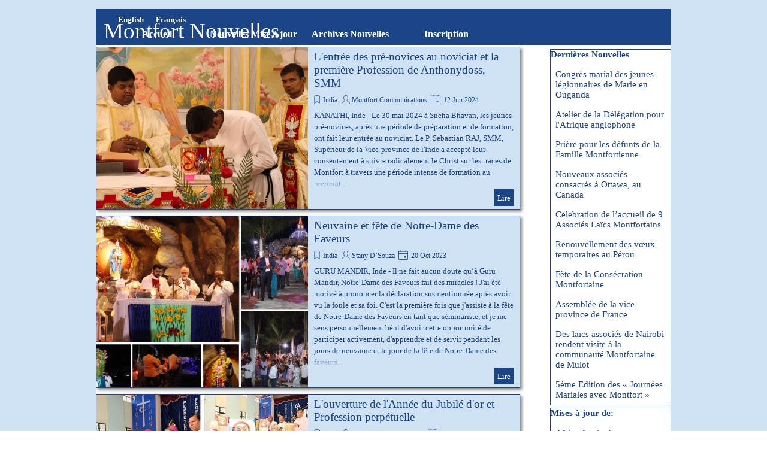

--- FILE ---
content_type: text/html; charset=UTF-8
request_url: http://www.montfortian.info/fr/blog/?category=India
body_size: 12607
content:
<!DOCTYPE html><!-- HTML5 -->
<html prefix="og: http://ogp.me/ns#" lang="fr-FR" dir="ltr">
	<head>
		<title>India - Montfort Nouvelles - Montfort Nouvelles</title>
		<meta charset="utf-8" />
		<!--[if IE]><meta http-equiv="ImageToolbar" content="False" /><![endif]-->
		<meta name="generator" content="Incomedia WebSite X5 Pro 2025.3.4 - www.websitex5.com" />
		<meta name="description" content="India" />
		<meta name="keywords" content="" />
		<meta property="og:locale" content="fr" />
		<meta name="viewport" content="width=device-width, initial-scale=1" />
		
		<link rel="stylesheet" href="../style/reset.css?2025-3-4-0" media="screen,print" />
		<link rel="stylesheet" href="../style/print.css?2025-3-4-0" media="print" />
		<link rel="stylesheet" href="../style/style.css?2025-3-4-0" media="screen,print" />
		<link rel="stylesheet" href="../style/template.css?2025-3-4-0" media="screen" />
		
		<link rel="stylesheet" href="../pluginAppObj/imFooter_pluginAppObj_02/custom.css" media="screen, print" />
		<link rel="stylesheet" href="../blog/style.css?2025-3-4-0-639019597625270875" media="screen,print" />
		<script src="../res/jquery.js?2025-3-4-0"></script>
		<script src="../res/x5engine.js?2025-3-4-0" data-files-version="2025-3-4-0"></script>
		<script src="../res/x5engine.elements.js?2025-3-4-0"></script>
		<script src="../res/swiper-bundle.min.js?2025-3-4-0"></script>
		<link rel="stylesheet" href="../res/swiper-bundle.min.css?2025-3-4-0" />
		<script src="../res/handlebars-min.js?2025-3-4-0"></script>
		<script src="../res/card-blog.js?2025-3-4-0"></script>
		<script src="../blog/x5blog.js?2025-3-4-0"></script>
		
		<script src="../pluginAppObj/imFooter_pluginAppObj_02/main.js"></script>
		<script>
			window.onload = function(){ checkBrowserCompatibility('Le Navigateur que vous utilisez ne prend pas en charge les fonctions requises pour afficher ce site.','Le Navigateur que vous utilisez est susceptible de ne pas prendre en charge les fonctions requises pour afficher ce site.','[1]Mettez à jour votre navigateur[/1] ou bien [2]continuez[/2].','http://outdatedbrowser.com/'); };
			x5engine.settings.currentPath = '../';
			x5engine.utils.currentPagePath = 'blog/index.php';
			x5engine.boot.push(function () { x5engine.utils.imCodeProtection(''); });
			x5engine.boot.push(function () { x5engine.imPageToTop.initializeButton({}); });
		</script>
		<link rel="icon" href="../favicon.png?2025-3-4-0-639019597609748786" type="image/png" />
		<link rel="alternate" type="application/rss+xml" title="Montfort Nouvelles" href="../blog/x5feed.php" />
		<link rel="alternate" type="application/rss+xml" title="SMM Nouvelles" href="../x5feed.php" />
<link rel="canonical" href="https://www.montfortian.info/fr/blog/?category=India"/>
<link rel="next" href="https://www.montfortian.info/fr/blog/?category=India&start=8&length=8"/>
		<script type="application/ld+json">
{
    "@context": "https:\/\/schema.org",
    "@type": "ItemList",
    "numberOfItems": 8,
    "itemListElement": [
        {
            "@type": "ListItem",
            "position": 1,
            "url": "https:\/\/www.montfortian.info\/fr\/blog\/?l-entree-des-pre-novices-au-noviciat-et-la-premiere-profession-de-anthonydoss,-smm"
        },
        {
            "@type": "ListItem",
            "position": 2,
            "url": "https:\/\/www.montfortian.info\/fr\/blog\/?neuvaine-et-fete-de-notre-dame-des-faveurs"
        },
        {
            "@type": "ListItem",
            "position": 3,
            "url": "https:\/\/www.montfortian.info\/fr\/blog\/?l-ouverture-de-l-annee-du-jubile-d-or-et-profession-perpetuelle"
        },
        {
            "@type": "ListItem",
            "position": 4,
            "url": "https:\/\/www.montfortian.info\/fr\/blog\/?message-pour-l-annee-du-jubile-d-or-de-l-inde"
        },
        {
            "@type": "ListItem",
            "position": 5,
            "url": "https:\/\/www.montfortian.info\/fr\/blog\/?fete-de-notre-dame-des-graces-a-guru-mandir"
        },
        {
            "@type": "ListItem",
            "position": 6,
            "url": "https:\/\/www.montfortian.info\/fr\/blog\/?benediction-de-la-maison-des-confreres-seniors-de-la-vice-province-indienne"
        },
        {
            "@type": "ListItem",
            "position": 7,
            "url": "https:\/\/www.montfortian.info\/fr\/blog\/?ouverture-de-l-annee-continentale-et-celebration-du-jubile-d-argent-a-maria-bhavan"
        },
        {
            "@type": "ListItem",
            "position": 8,
            "url": "https:\/\/www.montfortian.info\/fr\/blog\/?messe-de-remerciement-a--la-croix-en-bordure-de-route-"
        }
    ]
}
		</script>
	</head>
	<body>
		<div id="imPageExtContainer">
			<div id="imPageIntContainer">
				<a class="screen-reader-only-even-focused" href="#imGoToCont" title="Aller au menu de navigation">Aller au contenu</a>
				<div id="imHeaderBg"></div>
				<div id="imPage">
					<header id="imHeader">
						<h1 class="imHidden">India</h1>
						<div id="imHeaderObjects"><div id="imHeader_imMenuObject_13_wrapper" class="template-object-wrapper"><!-- UNSEARCHABLE --><a id="imHeader_imMenuObject_13_skip_menu" href="#imHeader_imMenuObject_13_after_menu" class="screen-reader-only-even-focused">Sauter le menu</a><div id="imHeader_imMenuObject_13"><nav id="imHeader_imMenuObject_13_container"><button type="button" class="clear-button-style hamburger-button hamburger-component" aria-label="Afficher le menu"><span class="hamburger-bar"></span><span class="hamburger-bar"></span><span class="hamburger-bar"></span></button><div class="hamburger-menu-background-container hamburger-component">
	<div class="hamburger-menu-background menu-mobile menu-mobile-animated hidden">
		<button type="button" class="clear-button-style hamburger-menu-close-button" aria-label="Fermer"><span aria-hidden="true">&times;</span></button>
	</div>
</div>
<ul class="menu-mobile-animated hidden">
	<li class="imMnMnFirst imLevel" data-link-hash="460115081"><div class="label-wrapper"><div class="label-inner-wrapper"><a href="https://www.montfortian.info/french/" class="label">Accueil</a></div></div></li><li class="imMnMnMiddle imLevel" data-link-hash="-1498501278"><div class="label-wrapper"><div class="label-inner-wrapper"><a href="https://www.montfortian.info/fr/blog/" class="label">Nouvelles Mise à jour</a></div></div></li><li class="imMnMnMiddle imLevel" data-link-hash="2054636340"><div class="label-wrapper"><div class="label-inner-wrapper"><a href="https://www.montfortian.info/newsarchive/" class="label">Archives Nouvelles</a></div></div></li><li class="imMnMnLast imPage" data-link-paths=",/fr/inscription.html">
<div class="label-wrapper">
<div class="label-inner-wrapper">
		<a class="label" href="../inscription.html">
Inscription		</a>
</div>
</div>
	</li></ul></nav></div><a id="imHeader_imMenuObject_13_after_menu" class="screen-reader-only-even-focused"></a><!-- UNSEARCHABLE END --><script>
var imHeader_imMenuObject_13_settings = {
	'menuId': 'imHeader_imMenuObject_13',
	'responsiveMenuEffect': 'slide',
	'responsiveMenuLevelOpenEvent': 'mouseover',
	'animationDuration': 1000,
}
x5engine.boot.push(function(){x5engine.initMenu(imHeader_imMenuObject_13_settings)});
$(function () {
    $('#imHeader_imMenuObject_13_container ul li').not('.imMnMnSeparator').each(function () {
        $(this).on('mouseenter', function (evt) {
            if (!evt.originalEvent) {
                evt.stopImmediatePropagation();
                evt.preventDefault();
                return;
            }
        });
    });
});
$(function () {$('#imHeader_imMenuObject_13_container ul li').not('.imMnMnSeparator').each(function () {    var $this = $(this), timeout = 0;    $this.on('mouseenter', function () {        clearTimeout(timeout);        setTimeout(function () { $this.children('ul, .multiple-column').stop(false, false).show(); }, 250);    }).on('mouseleave', function () {        timeout = setTimeout(function () { $this.children('ul, .multiple-column').stop(false, false).hide(); }, 250);    });});});

</script>
</div><div id="imHeader_imObjectTitle_14_wrapper" class="template-object-wrapper"><div id="imHeader_imObjectTitle_14"><span id ="imHeader_imObjectTitle_14_text" >Montfort Nouvelles</span></div></div><div id="imHeader_imMenuObject_15_wrapper" class="template-object-wrapper"><!-- UNSEARCHABLE --><a id="imHeader_imMenuObject_15_skip_menu" href="#imHeader_imMenuObject_15_after_menu" class="screen-reader-only-even-focused">Sauter le menu</a><div id="imHeader_imMenuObject_15"><nav id="imHeader_imMenuObject_15_container"><button type="button" class="clear-button-style hamburger-button hamburger-component" aria-label="Afficher le menu"><span class="hamburger-bar"></span><span class="hamburger-bar"></span><span class="hamburger-bar"></span></button><div class="hamburger-menu-background-container hamburger-component">
	<div class="hamburger-menu-background menu-mobile menu-mobile-animated hidden">
		<button type="button" class="clear-button-style hamburger-menu-close-button" aria-label="Fermer"><span aria-hidden="true">&times;</span></button>
	</div>
</div>
<ul class="menu-mobile-animated hidden">
	<li class="imMnMnFirst imLevel" data-link-hash="619311863"><div class="label-wrapper"><div class="label-inner-wrapper"><a href="https://www.montfortian.info/en/blog/" class="label">English</a></div></div></li><li class="imMnMnLast imLevel" data-link-hash="-1498448798"><div class="label-wrapper"><div class="label-inner-wrapper"><a href="https://www.montfortian.info/fr/blog/" class="label">Français</a></div></div></li></ul></nav></div><a id="imHeader_imMenuObject_15_after_menu" class="screen-reader-only-even-focused"></a><!-- UNSEARCHABLE END --><script>
var imHeader_imMenuObject_15_settings = {
	'menuId': 'imHeader_imMenuObject_15',
	'responsiveMenuEffect': 'rotate',
	'responsiveMenuLevelOpenEvent': 'mouseover',
	'animationDuration': 1000,
}
x5engine.boot.push(function(){x5engine.initMenu(imHeader_imMenuObject_15_settings)});
$(function () {
    $('#imHeader_imMenuObject_15_container ul li').not('.imMnMnSeparator').each(function () {
        $(this).on('mouseenter', function (evt) {
            if (!evt.originalEvent) {
                evt.stopImmediatePropagation();
                evt.preventDefault();
                return;
            }
        });
    });
});
$(function () {$('#imHeader_imMenuObject_15_container ul li').not('.imMnMnSeparator').each(function () {    var $this = $(this), timeout = 0;    $this.on('mouseenter', function () {        clearTimeout(timeout);        setTimeout(function () { $this.children('ul, .multiple-column').stop(false, false).show(); }, 250);    }).on('mouseleave', function () {        timeout = setTimeout(function () { $this.children('ul, .multiple-column').stop(false, false).hide(); }, 250);    });});});

</script>
</div><div id="imHeader_imObjectTitle_17_wrapper" class="template-object-wrapper"><div id="imHeader_imObjectTitle_17"><span id ="imHeader_imObjectTitle_17_text" >Montfort Nouvelles</span></div></div><div id="imHeader_imObjectTitle_18_wrapper" class="template-object-wrapper"><div id="imHeader_imObjectTitle_18"><span id ="imHeader_imObjectTitle_18_text" >Montfort Nouvelles</span></div></div><div id="imHeader_imObjectTitle_19_wrapper" class="template-object-wrapper"><div id="imHeader_imObjectTitle_19"><span id ="imHeader_imObjectTitle_19_text" >Montfort Nouvelles</span></div></div></div>
					</header>
					<div id="imStickyBarContainer">
						<div id="imStickyBarGraphics"></div>
						<div id="imStickyBar">
							<div id="imStickyBarObjects"><div id="imStickyBar_imMenuObject_01_wrapper" class="template-object-wrapper"><!-- UNSEARCHABLE --><a id="imStickyBar_imMenuObject_01_skip_menu" href="#imStickyBar_imMenuObject_01_after_menu" class="screen-reader-only-even-focused">Sauter le menu</a><div id="imStickyBar_imMenuObject_01"><nav id="imStickyBar_imMenuObject_01_container"><button type="button" class="clear-button-style hamburger-button hamburger-component" aria-label="Afficher le menu"><span class="hamburger-bar"></span><span class="hamburger-bar"></span><span class="hamburger-bar"></span></button><div class="hamburger-menu-background-container hamburger-component">
	<div class="hamburger-menu-background menu-mobile menu-mobile-animated hidden">
		<button type="button" class="clear-button-style hamburger-menu-close-button" aria-label="Fermer"><span aria-hidden="true">&times;</span></button>
	</div>
</div>
<ul class="menu-mobile-animated hidden">
	<li class="imMnMnFirst imLevel" data-link-hash="460115081"><div class="label-wrapper"><div class="label-inner-wrapper"><a href="https://www.montfortian.info/french/" class="label">Accueil</a></div></div></li><li class="imMnMnMiddle imLevel" data-link-hash="-1498501278"><div class="label-wrapper"><div class="label-inner-wrapper"><a href="https://www.montfortian.info/fr/blog/" class="label">Nouvelles Mise à jour</a></div></div></li><li class="imMnMnMiddle imLevel" data-link-hash="2054636340"><div class="label-wrapper"><div class="label-inner-wrapper"><a href="https://www.montfortian.info/newsarchive/" class="label">Archives Nouvelles</a></div></div></li><li class="imMnMnLast imPage" data-link-paths=",/fr/inscription.html">
<div class="label-wrapper">
<div class="label-inner-wrapper">
		<a class="label" href="../inscription.html">
Inscription		</a>
</div>
</div>
	</li></ul></nav></div><a id="imStickyBar_imMenuObject_01_after_menu" class="screen-reader-only-even-focused"></a><!-- UNSEARCHABLE END --><script>
var imStickyBar_imMenuObject_01_settings = {
	'menuId': 'imStickyBar_imMenuObject_01',
	'responsiveMenuEffect': 'slide',
	'responsiveMenuLevelOpenEvent': 'mouseover',
	'animationDuration': 1000,
}
x5engine.boot.push(function(){x5engine.initMenu(imStickyBar_imMenuObject_01_settings)});
$(function () {
    $('#imStickyBar_imMenuObject_01_container ul li').not('.imMnMnSeparator').each(function () {
        $(this).on('mouseenter', function (evt) {
            if (!evt.originalEvent) {
                evt.stopImmediatePropagation();
                evt.preventDefault();
                return;
            }
        });
    });
});
$(function () {$('#imStickyBar_imMenuObject_01_container ul li').not('.imMnMnSeparator').each(function () {    var $this = $(this), timeout = 0;    $this.on('mouseenter', function () {        clearTimeout(timeout);        setTimeout(function () { $this.children('ul, .multiple-column').stop(false, false).show(); }, 250);    }).on('mouseleave', function () {        timeout = setTimeout(function () { $this.children('ul, .multiple-column').stop(false, false).hide(); }, 250);    });});});

</script>
</div><div id="imStickyBar_imMenuObject_02_wrapper" class="template-object-wrapper"><!-- UNSEARCHABLE --><a id="imStickyBar_imMenuObject_02_skip_menu" href="#imStickyBar_imMenuObject_02_after_menu" class="screen-reader-only-even-focused">Sauter le menu</a><div id="imStickyBar_imMenuObject_02"><nav id="imStickyBar_imMenuObject_02_container"><button type="button" class="clear-button-style hamburger-button hamburger-component" aria-label="Afficher le menu"><span class="hamburger-bar"></span><span class="hamburger-bar"></span><span class="hamburger-bar"></span></button><div class="hamburger-menu-background-container hamburger-component">
	<div class="hamburger-menu-background menu-mobile menu-mobile-animated hidden">
		<button type="button" class="clear-button-style hamburger-menu-close-button" aria-label="Fermer"><span aria-hidden="true">&times;</span></button>
	</div>
</div>
<ul class="menu-mobile-animated hidden">
	<li class="imMnMnFirst imLevel" data-link-hash="619311863"><div class="label-wrapper"><div class="label-inner-wrapper"><a href="https://www.montfortian.info/en/blog/" class="label">English</a></div></div></li><li class="imMnMnLast imLevel" data-link-hash="-1498448798"><div class="label-wrapper"><div class="label-inner-wrapper"><a href="https://www.montfortian.info/fr/blog/" class="label">Français</a></div></div></li></ul></nav></div><a id="imStickyBar_imMenuObject_02_after_menu" class="screen-reader-only-even-focused"></a><!-- UNSEARCHABLE END --><script>
var imStickyBar_imMenuObject_02_settings = {
	'menuId': 'imStickyBar_imMenuObject_02',
	'responsiveMenuEffect': 'slide',
	'responsiveMenuLevelOpenEvent': 'mouseover',
	'animationDuration': 1000,
}
x5engine.boot.push(function(){x5engine.initMenu(imStickyBar_imMenuObject_02_settings)});
$(function () {
    $('#imStickyBar_imMenuObject_02_container ul li').not('.imMnMnSeparator').each(function () {
        $(this).on('mouseenter', function (evt) {
            if (!evt.originalEvent) {
                evt.stopImmediatePropagation();
                evt.preventDefault();
                return;
            }
        });
    });
});
$(function () {$('#imStickyBar_imMenuObject_02_container ul li').not('.imMnMnSeparator').each(function () {    var $this = $(this), timeout = 0;    $this.on('mouseenter', function () {        clearTimeout(timeout);        setTimeout(function () { $this.children('ul, .multiple-column').stop(false, false).show(); }, 250);    }).on('mouseleave', function () {        timeout = setTimeout(function () { $this.children('ul, .multiple-column').stop(false, false).hide(); }, 250);    });});});

</script>
</div><div id="imStickyBar_imObjectTitle_03_wrapper" class="template-object-wrapper"><div id="imStickyBar_imObjectTitle_03"><span id ="imStickyBar_imObjectTitle_03_text" >Montfort Nouvelles</span></div></div><div id="imStickyBar_imObjectTitle_04_wrapper" class="template-object-wrapper"><div id="imStickyBar_imObjectTitle_04"><span id ="imStickyBar_imObjectTitle_04_text" >Montfort Nouvelles</span></div></div><div id="imStickyBar_imObjectTitle_05_wrapper" class="template-object-wrapper"><div id="imStickyBar_imObjectTitle_05"><span id ="imStickyBar_imObjectTitle_05_text" >Montfort Nouvelles</span></div></div></div>
						</div>
					</div>
					<div id="imSideBar">
						<div id="imSideBarObjects"></div>
					</div>
					<div id="imContentGraphics"></div>
					<main id="imContent">
						<a id="imGoToCont"></a>
						<div id="imBlogPage" class="imBlogHome"><div id="imBlogContent"><div class="blog-cardlayout-wrapper"><style>
        #imBlogContent .blog-cardlayout-wrapper .im-cc-blogpost-cardlayout {
            row-gap:10px;
            column-gap:10px;
        }





    #imBlogContent .blog-cardlayout-wrapper .im-cc-BlogPostCard { 

        margin: 0px;

        box-shadow: 
            3px 
            3px 
            5px 
            0px 
            rgb(128,128,128); 

        position: relative;
        box-sizing: border-box;

        background-color: rgba(207,226,243,1); 

        border-style: solid;

        border-top-width: 1px;
        border-inline-end-width: 1px;
        border-bottom-width: 1px;
        border-inline-start-width: 1px;

        border-top-color: rgba(28,69,135,255); 
        border-inline-end-color: rgba(28,69,135,255); 
        border-bottom-color: rgba(28,69,135,255); 
        border-inline-start-color: rgba(28,69,135,255); 

        border-start-start-radius: 0px;
        border-start-end-radius: 0px;
        border-end-start-radius: 0px;
        border-end-end-radius: 0px;

        text-align: start; 
        line-height: 1.5; 
        overflow: hidden; 

    }







        #imBlogContent .blog-cardlayout-wrapper .im-cc-BlogPostCard {
            grid-template-columns: 50% auto;
            grid-template-rows: auto minmax(10%, 1fr);
        }


        @media ((min-width: 480px) and (max-width: 719.9px)) {
        #imBlogContent .blog-cardlayout-wrapper .im-cc-BlogPostCard {
            grid-template-columns: 100%;
            grid-template-rows: auto auto minmax(10%, 1fr);
        }
                }


    
    
        #imBlogContent .blog-cardlayout-wrapper .im-cc-blogpost-cardlayout .im-cc-BlogPostCard [slot=cover] {
            overflow: hidden;
        }


        #imBlogContent .blog-cardlayout-wrapper 
            .im-cc-blogpost-cardlayout 
                .im-cc-BlogPostCard 
                    [slot=cover] 
        {
            margin-top: 0px;
            margin-bottom: 0px;
            margin-inline-start: 0px;
            margin-inline-end: 0px;
        }




    #imBlogContent .blog-cardlayout-wrapper .im-cc-BlogPostCard [slot=title] {
        padding: 5px 10px 0px 10px; 
    }



    #imBlogContent .blog-cardlayout-wrapper .im-cc-BlogPostCard [slot=contents] {
        padding: 2px 10px 5px 10px; 
    }







    
    #imBlogContent .blog-cardlayout-wrapper .im-cc-BlogPostCard .im-cc-BlogPostWrapperCardCover {
        width: 100%;
        height: 100%;
    }

    #imBlogContent .blog-cardlayout-wrapper .im-cc-BlogPostCard .im-cc-BlogPostCardCover { 
        box-sizing: border-box;

        max-width: 100%;
        width: 100%;

        margin:auto;        
        padding-top: 0px;
        padding-bottom: 0px;
        padding-inline-start: 0px;
        padding-inline-end: 0px;

        cursor: pointer;

        display:block;

        object-fit: cover; 

            
        

        vertical-align: text-top;
    }

        @media ((min-width: 480px) and (max-width: 719.9px)) {
        #imBlogContent .blog-cardlayout-wrapper .im-cc-BlogPostCard .im-cc-BlogPostCardCover { 
            min-height: 50%;
        }
        }

        #imBlogContent .blog-cardlayout-wrapper .im-cc-BlogPostCard .im-cc-BlogPostCardCover { 
            min-height: 50%;
        }


        #imBlogContent .blog-cardlayout-wrapper
            .im-cc-blogpost-cardlayout 
                .im-cc-BlogPostCard 
                    .im-cc-BlogPostCardCover
        {
            padding: 0px !important;
            
        }


        #imBlogContent .blog-cardlayout-wrapper 
            .im-cc-blogpost-cardlayout 
                .im-cc-BlogPostCard 
                    .im-cc-BlogPostCardCover 
        {    
            height: 100%;
        }





    #imBlogContent .blog-cardlayout-wrapper .im-cc-BlogPostCard .im-cc-BlogPostCardCover.contain {
        object-fit: scale-down;
        height: 100%;
    }
    
        @media ((min-width: 480px) and (max-width: 719.9px)) {
            #imBlogContent .blog-cardlayout-wrapper .im-cc-blogpost-cardlayout .im-cc-BlogPostCard .im-cc-BlogPostCardCover {
                object-fit: scale-down;
                max-height: 30vh;
                width: auto;
            }
        }






    #imBlogContent .blog-cardlayout-wrapper .im-cc-BlogPostCard .im-cc-wrapper-title {
        height: 100%;
        max-height:100%;
        display:grid;
        grid-template-rows: auto auto;
        align-items: center;
    }

        #imBlogContent .blog-cardlayout-wrapper 
            .im-cc-BlogPostCard 
                .im-cc-wrapper-title 
        {
            width: 100%;
        }



    #imBlogContent .blog-cardlayout-wrapper .im-cc-BlogPostCard .im-cc-BlogPostCardTitle {
        margin:0px;
        padding:0px;
    }

    #imBlogContent .blog-cardlayout-wrapper .im-cc-BlogPostCard .im-cc-BlogPostCardTitle h1 { 
        grid-row:1/2;
        grid-column:1/2;
        font-family: 'Times New Roman';
        font-size: 14pt;
        font-style: normal;
        font-weight: normal;
        color: rgb(28,69,135); 
        text-align: start;
        line-height: normal;
        margin:0px;
        padding:0px;
    }
    
    #imBlogContent .blog-cardlayout-wrapper .im-cc-BlogPostCard .im-cc-BlogPostCardTitle h1 a { 
        font-family: 'Times New Roman';
        font-size: 14pt;
        font-style: normal;
        font-weight: normal;
        color: rgb(28,69,135); 
        text-align: start;
        text-decoration: none; 
        margin:0px;
        padding:0px;
    }

    #imBlogContent .blog-cardlayout-wrapper .im-cc-BlogPostCard .im-cc-BlogPostDetails {
        grid-row:2/3;
        grid-column:1/2;
        padding-top:1px;
        text-align: start;
            
    }

    #imBlogContent .blog-cardlayout-wrapper .im-cc-BlogPostCard .im-cc-BlogPostCardCategory,
    #imBlogContent .blog-cardlayout-wrapper .im-cc-BlogPostCard .im-cc-BlogPostCardAuthor,
    #imBlogContent .blog-cardlayout-wrapper .im-cc-BlogPostCard .im-cc-BlogPostCardDate,
    #imBlogContent .blog-cardlayout-wrapper .im-cc-BlogPostCard .im-cc-BlogPostCardReadTime {
        margin: 0px;
        padding: 0px;
        position: relative;
        text-wrap: nowrap;
        white-space: nowrap;
        display: inline-block;
    }
    #imBlogContent .blog-cardlayout-wrapper .im-cc-BlogPostCard .im-cc-BlogPostCardCategory { 
        margin-inline-start: -5px;
    }
    #imBlogContent .blog-cardlayout-wrapper .im-cc-BlogPostCard .im-cc-BlogPostCardCategory > a,
    #imBlogContent .blog-cardlayout-wrapper .im-cc-BlogPostCard .im-cc-BlogPostCardAuthor > a {
        font-family: 'Times New Roman';
        font-size: 9pt; 
        font-style: normal;
        font-weight: normal;
        color: rgb(28,69,135); 
        text-decoration: none; 
        text-wrap: nowrap;
        white-space: nowrap;
    }
    #imBlogContent .blog-cardlayout-wrapper .im-cc-BlogPostCard .im-cc-BlogPostCardCategory > svg,
    #imBlogContent .blog-cardlayout-wrapper .im-cc-BlogPostCard .im-cc-BlogPostCardAuthor > svg,
    #imBlogContent .blog-cardlayout-wrapper .im-cc-BlogPostCard .im-cc-BlogPostCardDate > svg,
    #imBlogContent .blog-cardlayout-wrapper .im-cc-BlogPostCard .im-cc-BlogPostCardReadTime > svg {
        position: relative;
        top: 5px;
        width: 20px; 
        height: 20px; 
        stroke: rgb(28,69,135); 
    }
    #imBlogContent .blog-cardlayout-wrapper .im-cc-BlogPostCard .im-cc-BlogPostCardDate,
    #imBlogContent .blog-cardlayout-wrapper .im-cc-BlogPostCard .im-cc-BlogPostCardReadTime { 
        font-family: 'Times New Roman';
        font-size: 9pt; 
        font-style: normal;
        font-weight: normal;
        color: rgb(28,69,135); 
    }
    #imBlogContent .blog-cardlayout-wrapper .im-cc-BlogPostCard .im-cc-BlogPostCardAuthor svg { 
            }
    #imBlogContent .blog-cardlayout-wrapper .im-cc-BlogPostCard .im-cc-BlogPostCardDate svg { 
            }
    #imBlogContent .blog-cardlayout-wrapper .im-cc-BlogPostCard .im-cc-BlogPostCardReadTime svg { 
                inset-inline-start: 2px;
    }





        @media not (((min-width: 480px) and (max-width: 719.9px))) {
        #imBlogContent .blog-cardlayout-wrapper .im-cc-BlogPostCard .im-cc-wrapper-contents {
            height: 100%;
            position: relative;
        }
        }

    #imBlogContent .blog-cardlayout-wrapper .im-cc-BlogPostCard .im-cc-wrapper-contents {
        max-height:100%;
        text-align: start;       
        display:grid;
        grid-template-rows: 1fr auto;
        font-family: 'Times New Roman';
        font-size: 10pt; 
        font-style: normal; 
        font-weight: normal; 
    }


        #imBlogContent .blog-cardlayout-wrapper 
            .im-cc-BlogPostCard 
                .im-cc-wrapper-contents 
        {
            width: 100%;
            max-width: 100%;
        }



    #imBlogContent .blog-cardlayout-wrapper .im-cc-BlogPostCard .im-cc-BlogPostCardDescription { 
        grid-row:1/2;
        grid-column:1/1;
        position: relative; 
        padding-top:3px;
        font-family: 'Times New Roman';
        font-size: 10pt; 
        font-style: normal;
        font-weight: normal;
        color: rgb(28,69,135); 
        text-align: start;
        overflow: auto;
        -webkit-mask-image: linear-gradient(to bottom, rgba(0,0,0,1) 85%, rgba(0,0,0,0.0));
        scrollbar-width: thin;
    }
    #imBlogContent .blog-cardlayout-wrapper .im-cc-BlogPostCard .im-cc-BlogPostCardDescription:hover { 
        overflow: auto;
        -webkit-mask-image: none;
    }
    #imBlogContent .blog-cardlayout-wrapper .im-cc-BlogPostCard .im-cc-BlogPostCardDescription::-webkit-scrollbar { 
          width: 8px;
    }
    #imBlogContent .blog-cardlayout-wrapper .im-cc-BlogPostCard .im-cc-BlogPostCardDescription::-webkit-scrollbar-track {
        box-shadow: inset 0 0 2px rgba(220,220,220,0); 
        border-radius: 4px;
    }
    #imBlogContent .blog-cardlayout-wrapper .im-cc-BlogPostCard .im-cc-BlogPostCardDescription:hover::-webkit-scrollbar-track {
        box-shadow: inset 0 0 2px grey; 
    }
    #imBlogContent .blog-cardlayout-wrapper .im-cc-BlogPostCard .im-cc-BlogPostCardDescription::-webkit-scrollbar-thumb {
        background: rgba(220,220,220,0); 
        border-radius: 4px;
    }
    #imBlogContent .blog-cardlayout-wrapper .im-cc-BlogPostCard .im-cc-BlogPostCardDescription:hover::-webkit-scrollbar-thumb {
        background: #d4d4d4; 
    }
    #imBlogContent .blog-cardlayout-wrapper .im-cc-BlogPostCard .im-cc-BlogPostCardDescription::-webkit-scrollbar-thumb:hover {
        background: #b3b3b3; 
    }

    #imBlogContent .blog-cardlayout-wrapper .im-cc-BlogPostCard .im-cc-BlogPostCardDescription .im-cc-BlogPostCardDescriptionFade { 
        display:none;
        position: absolute; 
        width: 100%; 
        height: 25px; 
        inset-inline-start: 0; 
        bottom: 0; 
        box-shadow: inset 0px -20px 44px rgb(207,226,243); 
    }

    #imBlogContent .blog-cardlayout-wrapper .im-cc-BlogPostButtonRowWrapper {
        grid-row:2/3;
        grid-column:1/1;
    }

    #imBlogContent .blog-cardlayout-wrapper .im-cc-BlogPostCard .im-cc-BlogPostCardButton { 
        text-align: end; 
        overflow: hidden; 
    }


    #imBlogContent .blog-cardlayout-wrapper .im-cc-BlogPostCard .im-cc-BlogPostCardButton a { 



            border-style: solid;

            border-top-width: 0px;
            border-inline-end-width: 0px;
            border-bottom-width: 0px;
            border-inline-start-width: 0px;

            border-top-color: rgba(255,255,255,0); 
            border-inline-end-color: rgba(255,255,255,0); 
            border-bottom-color: rgba(255,255,255,0); 
            border-inline-start-color: rgba(255,255,255,0); 

            border-start-start-radius: 3px;
            border-start-end-radius: 3px;
            border-end-start-radius: 3px;
            border-end-end-radius: 3px;

            padding: 5px 5px;

            background-color: rgba(28,69,135,1); 

            font-family: 'Times New Roman';
            font-size: 10pt; 
            font-style: normal;
            font-weight: normal;

            color: rgb(255,255,255); 

            display: inline-block; 
            margin-bottom:-6px;


        text-decoration: none; 

        cursor: pointer; 
        overflow: hidden; 

    }




</style>


        <x5engine-cardlayout 
            class="im-cc-blogpost-cardlayout" 
            cardarrangement="same-height" 
            cardheight="200" 
            cardsperrow=" (max-width: 959.9px) 1, (max-width: 719.9px) 1, (max-width: 479.9px) 1, 1" 
            layouthorizontalmediaquerystart="@media not (((min-width: 480px) and (max-width: 719.9px))) {" 
        >


    <x5engine-card
        id="blogpost_00000029C_card" 
        class="im-cc-BlogPostCard im-cc-BlogPostCardWithCover" 
        contentlayout="horizontal-cover-left" 
        
        breakpoint=" (max-width: 959.9px) 468px, (max-width: 719.9px) 402px, (max-width: 479.9px) 100%, 708px" 
        fixedHeight="true" 
        slot="arrangeable" 
        layoutverticalmediaquerystart="@media ((min-width: 480px) and (max-width: 719.9px)) {" 
        role="article"
        aria-label="L'entrée des pré-novices au noviciat et la première Profession de Anthonydoss, SMM"
        tabindex="0"
    >
        <div slot="cover" >



            <div class="im-cc-BlogPostWrapperCardCover" ><img 
                    
                    id="imBlogPostCardCover_00000029C" 
                    class="im-cc-BlogPostCardCover" 
                    src="../blog/files/NU-IDA-1163--The-Entry-of-the-Pre-novices-into-the-Novitiate-and-the-First-Profession-of-Bro..jpg" 
                    alt=""
                    
                    onclick="window.location='?l-entree-des-pre-novices-au-noviciat-et-la-premiere-profession-de-anthonydoss,-smm';" 
                /></div>


        </div>

        <div slot="title" >


            <div class="im-cc-wrapper-title" >


                <header 
                    class="im-cc-BlogPostCardTitle" 
                >
                    <h1>
                        <a 
                            href="?l-entree-des-pre-novices-au-noviciat-et-la-premiere-profession-de-anthonydoss,-smm"
                        >L'entrée des pré-novices au noviciat et la première Profession de Anthonydoss, SMM</a>
                    </h1>
                </header>


                <div class="im-cc-BlogPostDetails" >


                    <span 
                        class="im-cc-BlogPostCardCategory" 
                    ><svg xmlns="http://www.w3.org/2000/svg" fill="none" stroke="#000" stroke-linecap="square" aria-labelledby="blogpost_00000029C_card_category" role="img" color="#000" viewBox="0 0 24 24" xmlns:xlink="http://www.w3.org/1999/xlink" xml:space="preserve" width="100%" height="100%">
                            <title id="blogpost_00000029C_card_category">Catégorie</title>
                            <path d="M17 6.659v12.927l-5-3.178-5 3.178V6.659C7 5.19 8.12 4 9.5 4h5C15.88 4 17 5.19 17 6.659z"></path>
                        </svg><a 
                            href="../blog/?category=India"
                        >India</a>
                    </span>


                    <span 
                        class="im-cc-BlogPostCardAuthor" 
                    ><svg xmlns="http://www.w3.org/2000/svg" fill="none" stroke="#000" stroke-linecap="square" aria-labelledby="blogpost_00000029C_card_author" role="img" color="#000" viewBox="0 0 24 24" xmlns:xlink="http://www.w3.org/1999/xlink" xml:space="preserve" width="100%" height="100%">
                            <title id="blogpost_00000029C_card_author">Auteur</title>
                            <path d="M4 20c0-3 4-3 6-5 1-1-2-1-2-6 0-3.333 1.333-5 4-5s4 1.667 4 5c0 5-3 5-2 6 2 2 6 2 6 5"></path>
                        </svg><a 
                            href="../blog/?author=Montfort_Communications"
                        >Montfort Communications</a>
                    </span>


                    <span 
                        class="im-cc-BlogPostCardDate" 
                    >
                        <svg xmlns="http://www.w3.org/2000/svg" fill="none" stroke="#000" stroke-linecap="square" aria-labelledby="blogpost_00000029C_card_date" role="img" color="#000" viewBox="0 0 24 24" xmlns:xlink="http://www.w3.org/1999/xlink" xml:space="preserve" width="100%" height="100%">
                            <title id="blogpost_00000029C_card_date">Date</title>
                            <path d="M3 5h18v16H3V5zm18 4H3m4-4V3m10 2V3"></path><path d="M15 15h2v2h-2z"></path>
                        </svg>
                        12 Jun 2024
                    </span>



                </div>

            </div>


        </div>
        <div slot="contents" >


            <div class="im-cc-wrapper-contents" >


                <div 
                    class="im-cc-BlogPostCardDescription" 
                >
                    KANATHI, Inde - Le 30 mai 2024 à Sneha Bhavan, les jeunes pré-novices, après une période de préparation et de formation, ont fait leur entrée au noviciat. Le P. Sebastian RAJ, SMM, Supérieur de la Vice-province de l'Inde a accepté leur consentement à suivre radicalement le Christ sur les traces de Montfort à travers une période intense de formation au noviciat...
                    <div 
                        class="im-cc-BlogPostCardDescriptionFade" 
                    ></div>
                </div>
                

                <div class="im-cc-BlogPostButtonRowWrapper" ><div 
                        class="im-cc-BlogPostCardButton" 
                    ><a 
                            href="?l-entree-des-pre-novices-au-noviciat-et-la-premiere-profession-de-anthonydoss,-smm" 
                        >

                            Lire
                        </a></div></div>

            </div>


        </div>

    </x5engine-card>


    <x5engine-card
        id="blogpost_00000024A_card" 
        class="im-cc-BlogPostCard im-cc-BlogPostCardWithCover" 
        contentlayout="horizontal-cover-left" 
        
        breakpoint=" (max-width: 959.9px) 468px, (max-width: 719.9px) 402px, (max-width: 479.9px) 100%, 708px" 
        fixedHeight="true" 
        slot="arrangeable" 
        layoutverticalmediaquerystart="@media ((min-width: 480px) and (max-width: 719.9px)) {" 
        role="article"
        aria-label="Neuvaine et fête de Notre-Dame des Faveurs"
        tabindex="0"
    >
        <div slot="cover" >



            <div class="im-cc-BlogPostWrapperCardCover" ><img 
                    
                    id="imBlogPostCardCover_00000024A" 
                    class="im-cc-BlogPostCardCover" 
                    src="../blog/files/NU-IDA-1083--Novena-and-Feast-Day-of-Our-Lady-of-Favours--11-.jpg" 
                    alt=""
                    
                    onclick="window.location='?neuvaine-et-fete-de-notre-dame-des-faveurs';" 
                /></div>


        </div>

        <div slot="title" >


            <div class="im-cc-wrapper-title" >


                <header 
                    class="im-cc-BlogPostCardTitle" 
                >
                    <h1>
                        <a 
                            href="?neuvaine-et-fete-de-notre-dame-des-faveurs"
                        >Neuvaine et fête de Notre-Dame des Faveurs</a>
                    </h1>
                </header>


                <div class="im-cc-BlogPostDetails" >


                    <span 
                        class="im-cc-BlogPostCardCategory" 
                    ><svg xmlns="http://www.w3.org/2000/svg" fill="none" stroke="#000" stroke-linecap="square" aria-labelledby="blogpost_00000024A_card_category" role="img" color="#000" viewBox="0 0 24 24" xmlns:xlink="http://www.w3.org/1999/xlink" xml:space="preserve" width="100%" height="100%">
                            <title id="blogpost_00000024A_card_category">Catégorie</title>
                            <path d="M17 6.659v12.927l-5-3.178-5 3.178V6.659C7 5.19 8.12 4 9.5 4h5C15.88 4 17 5.19 17 6.659z"></path>
                        </svg><a 
                            href="../blog/?category=India"
                        >India</a>
                    </span>


                    <span 
                        class="im-cc-BlogPostCardAuthor" 
                    ><svg xmlns="http://www.w3.org/2000/svg" fill="none" stroke="#000" stroke-linecap="square" aria-labelledby="blogpost_00000024A_card_author" role="img" color="#000" viewBox="0 0 24 24" xmlns:xlink="http://www.w3.org/1999/xlink" xml:space="preserve" width="100%" height="100%">
                            <title id="blogpost_00000024A_card_author">Auteur</title>
                            <path d="M4 20c0-3 4-3 6-5 1-1-2-1-2-6 0-3.333 1.333-5 4-5s4 1.667 4 5c0 5-3 5-2 6 2 2 6 2 6 5"></path>
                        </svg><a 
                            href="../blog/?author=Stany_D’Souza"
                        >Stany D’Souza</a>
                    </span>


                    <span 
                        class="im-cc-BlogPostCardDate" 
                    >
                        <svg xmlns="http://www.w3.org/2000/svg" fill="none" stroke="#000" stroke-linecap="square" aria-labelledby="blogpost_00000024A_card_date" role="img" color="#000" viewBox="0 0 24 24" xmlns:xlink="http://www.w3.org/1999/xlink" xml:space="preserve" width="100%" height="100%">
                            <title id="blogpost_00000024A_card_date">Date</title>
                            <path d="M3 5h18v16H3V5zm18 4H3m4-4V3m10 2V3"></path><path d="M15 15h2v2h-2z"></path>
                        </svg>
                        20 Oct 2023
                    </span>



                </div>

            </div>


        </div>
        <div slot="contents" >


            <div class="im-cc-wrapper-contents" >


                <div 
                    class="im-cc-BlogPostCardDescription" 
                >
                    GURU MANDIR, Inde - Il ne fait aucun doute qu’à Guru Mandir, Notre-Dame des Faveurs fait des miracles ! J'ai été motivé à prononcer la déclaration susmentionnée après avoir vu la foule et sa foi. C'est la première fois que j'assiste à la fête de Notre-Dame des Faveurs en tant que séminariste, et je me sens personnellement béni d'avoir cette opportunité de participer activement, d'apprendre et de servir pendant les jours de neuvaine et le jour de la fête de Notre-Dame des faveurs...
                    <div 
                        class="im-cc-BlogPostCardDescriptionFade" 
                    ></div>
                </div>
                

                <div class="im-cc-BlogPostButtonRowWrapper" ><div 
                        class="im-cc-BlogPostCardButton" 
                    ><a 
                            href="?neuvaine-et-fete-de-notre-dame-des-faveurs" 
                        >

                            Lire
                        </a></div></div>

            </div>


        </div>

    </x5engine-card>


    <x5engine-card
        id="blogpost_0000001C9_card" 
        class="im-cc-BlogPostCard im-cc-BlogPostCardWithCover" 
        contentlayout="horizontal-cover-left" 
        
        breakpoint=" (max-width: 959.9px) 468px, (max-width: 719.9px) 402px, (max-width: 479.9px) 100%, 708px" 
        fixedHeight="true" 
        slot="arrangeable" 
        layoutverticalmediaquerystart="@media ((min-width: 480px) and (max-width: 719.9px)) {" 
        role="article"
        aria-label="L'ouverture de l'Année du Jubilé d'or et Profession perpétuelle"
        tabindex="0"
    >
        <div slot="cover" >



            <div class="im-cc-BlogPostWrapperCardCover" ><img 
                    
                    id="imBlogPostCardCover_0000001C9" 
                    class="im-cc-BlogPostCardCover" 
                    src="../blog/files/NU-IDA-954--The-Opening-of-the-Golden-Jubilee-Year-and-Perpetual-Profession-in-India--7-.jpg" 
                    alt=""
                    
                    onclick="window.location='?l-ouverture-de-l-annee-du-jubile-d-or-et-profession-perpetuelle';" 
                /></div>


        </div>

        <div slot="title" >


            <div class="im-cc-wrapper-title" >


                <header 
                    class="im-cc-BlogPostCardTitle" 
                >
                    <h1>
                        <a 
                            href="?l-ouverture-de-l-annee-du-jubile-d-or-et-profession-perpetuelle"
                        >L'ouverture de l'Année du Jubilé d'or et Profession perpétuelle</a>
                    </h1>
                </header>


                <div class="im-cc-BlogPostDetails" >


                    <span 
                        class="im-cc-BlogPostCardCategory" 
                    ><svg xmlns="http://www.w3.org/2000/svg" fill="none" stroke="#000" stroke-linecap="square" aria-labelledby="blogpost_0000001C9_card_category" role="img" color="#000" viewBox="0 0 24 24" xmlns:xlink="http://www.w3.org/1999/xlink" xml:space="preserve" width="100%" height="100%">
                            <title id="blogpost_0000001C9_card_category">Catégorie</title>
                            <path d="M17 6.659v12.927l-5-3.178-5 3.178V6.659C7 5.19 8.12 4 9.5 4h5C15.88 4 17 5.19 17 6.659z"></path>
                        </svg><a 
                            href="../blog/?category=India"
                        >India</a>
                    </span>


                    <span 
                        class="im-cc-BlogPostCardAuthor" 
                    ><svg xmlns="http://www.w3.org/2000/svg" fill="none" stroke="#000" stroke-linecap="square" aria-labelledby="blogpost_0000001C9_card_author" role="img" color="#000" viewBox="0 0 24 24" xmlns:xlink="http://www.w3.org/1999/xlink" xml:space="preserve" width="100%" height="100%">
                            <title id="blogpost_0000001C9_card_author">Auteur</title>
                            <path d="M4 20c0-3 4-3 6-5 1-1-2-1-2-6 0-3.333 1.333-5 4-5s4 1.667 4 5c0 5-3 5-2 6 2 2 6 2 6 5"></path>
                        </svg><a 
                            href="../blog/?author=P._Prem_KUMAR,_SMM"
                        >P. Prem KUMAR, SMM</a>
                    </span>


                    <span 
                        class="im-cc-BlogPostCardDate" 
                    >
                        <svg xmlns="http://www.w3.org/2000/svg" fill="none" stroke="#000" stroke-linecap="square" aria-labelledby="blogpost_0000001C9_card_date" role="img" color="#000" viewBox="0 0 24 24" xmlns:xlink="http://www.w3.org/1999/xlink" xml:space="preserve" width="100%" height="100%">
                            <title id="blogpost_0000001C9_card_date">Date</title>
                            <path d="M3 5h18v16H3V5zm18 4H3m4-4V3m10 2V3"></path><path d="M15 15h2v2h-2z"></path>
                        </svg>
                        16 Jan 2023
                    </span>



                </div>

            </div>


        </div>
        <div slot="contents" >


            <div class="im-cc-wrapper-contents" >


                <div 
                    class="im-cc-BlogPostCardDescription" 
                >
                    BANGALORE, Inde - Oh, rends grâce au Seigneur, car Il est bon, car Son amour inébranlable dure à toujours ! Que disent ainsi les rachetés de l'Éternel, qu'il a rachetés de la détresse et qu'il a rassemblés des pays, de l'orient, de l'occident, du nord et du midi. Le 3 janvier 2023, la Maria Bhavan...
                    <div 
                        class="im-cc-BlogPostCardDescriptionFade" 
                    ></div>
                </div>
                

                <div class="im-cc-BlogPostButtonRowWrapper" ><div 
                        class="im-cc-BlogPostCardButton" 
                    ><a 
                            href="?l-ouverture-de-l-annee-du-jubile-d-or-et-profession-perpetuelle" 
                        >

                            Lire
                        </a></div></div>

            </div>


        </div>

    </x5engine-card>


    <x5engine-card
        id="blogpost_0000001C1_card" 
        class="im-cc-BlogPostCard im-cc-BlogPostCardWithCover" 
        contentlayout="horizontal-cover-left" 
        
        breakpoint=" (max-width: 959.9px) 468px, (max-width: 719.9px) 402px, (max-width: 479.9px) 100%, 708px" 
        fixedHeight="true" 
        slot="arrangeable" 
        layoutverticalmediaquerystart="@media ((min-width: 480px) and (max-width: 719.9px)) {" 
        role="article"
        aria-label="Message pour l'année du jubilé d'or de l'Inde"
        tabindex="0"
    >
        <div slot="cover" >



            <div class="im-cc-BlogPostWrapperCardCover" ><img 
                    
                    id="imBlogPostCardCover_0000001C1" 
                    class="im-cc-BlogPostCardCover" 
                    src="../blog/files/NU-IDA-947--The-Message-for-the-Golden-Jubilee-Year-of-India--1-_thumb.jpg" 
                    alt=""
                    
                    onclick="window.location='?message-pour-l-annee-du-jubile-d-or-de-l-inde';" 
                /></div>


        </div>

        <div slot="title" >


            <div class="im-cc-wrapper-title" >


                <header 
                    class="im-cc-BlogPostCardTitle" 
                >
                    <h1>
                        <a 
                            href="?message-pour-l-annee-du-jubile-d-or-de-l-inde"
                        >Message pour l'année du jubilé d'or de l'Inde</a>
                    </h1>
                </header>


                <div class="im-cc-BlogPostDetails" >


                    <span 
                        class="im-cc-BlogPostCardCategory" 
                    ><svg xmlns="http://www.w3.org/2000/svg" fill="none" stroke="#000" stroke-linecap="square" aria-labelledby="blogpost_0000001C1_card_category" role="img" color="#000" viewBox="0 0 24 24" xmlns:xlink="http://www.w3.org/1999/xlink" xml:space="preserve" width="100%" height="100%">
                            <title id="blogpost_0000001C1_card_category">Catégorie</title>
                            <path d="M17 6.659v12.927l-5-3.178-5 3.178V6.659C7 5.19 8.12 4 9.5 4h5C15.88 4 17 5.19 17 6.659z"></path>
                        </svg><a 
                            href="../blog/?category=India"
                        >India</a>
                    </span>


                    <span 
                        class="im-cc-BlogPostCardAuthor" 
                    ><svg xmlns="http://www.w3.org/2000/svg" fill="none" stroke="#000" stroke-linecap="square" aria-labelledby="blogpost_0000001C1_card_author" role="img" color="#000" viewBox="0 0 24 24" xmlns:xlink="http://www.w3.org/1999/xlink" xml:space="preserve" width="100%" height="100%">
                            <title id="blogpost_0000001C1_card_author">Auteur</title>
                            <path d="M4 20c0-3 4-3 6-5 1-1-2-1-2-6 0-3.333 1.333-5 4-5s4 1.667 4 5c0 5-3 5-2 6 2 2 6 2 6 5"></path>
                        </svg><a 
                            href="../blog/?author=P._Peter_MASCARENHAS,_SMM"
                        >P. Peter MASCARENHAS, SMM</a>
                    </span>


                    <span 
                        class="im-cc-BlogPostCardDate" 
                    >
                        <svg xmlns="http://www.w3.org/2000/svg" fill="none" stroke="#000" stroke-linecap="square" aria-labelledby="blogpost_0000001C1_card_date" role="img" color="#000" viewBox="0 0 24 24" xmlns:xlink="http://www.w3.org/1999/xlink" xml:space="preserve" width="100%" height="100%">
                            <title id="blogpost_0000001C1_card_date">Date</title>
                            <path d="M3 5h18v16H3V5zm18 4H3m4-4V3m10 2V3"></path><path d="M15 15h2v2h-2z"></path>
                        </svg>
                        30 Déc 2022
                    </span>



                </div>

            </div>


        </div>
        <div slot="contents" >


            <div class="im-cc-wrapper-contents" >


                <div 
                    class="im-cc-BlogPostCardDescription" 
                >
                    BANGALORE, Inde - "C'est par la Très Sainte Vierge Marie que Jésus-Christ est venu au monde, et c'est aussi par elle qu'il régnera dans le monde" dit Saint Louis Marie de Montfort, notre fondateur, et c'est par la bénédiction de Marie que les Missionnaires Montfortains ont été conduits en Inde en 1973. C'est une terre où l'on vit le milieu divin dans les villes et les villages...
                    <div 
                        class="im-cc-BlogPostCardDescriptionFade" 
                    ></div>
                </div>
                

                <div class="im-cc-BlogPostButtonRowWrapper" ><div 
                        class="im-cc-BlogPostCardButton" 
                    ><a 
                            href="?message-pour-l-annee-du-jubile-d-or-de-l-inde" 
                        >

                            Lire
                        </a></div></div>

            </div>


        </div>

    </x5engine-card>


    <x5engine-card
        id="blogpost_0000001A4_card" 
        class="im-cc-BlogPostCard im-cc-BlogPostCardWithCover" 
        contentlayout="horizontal-cover-left" 
        
        breakpoint=" (max-width: 959.9px) 468px, (max-width: 719.9px) 402px, (max-width: 479.9px) 100%, 708px" 
        fixedHeight="true" 
        slot="arrangeable" 
        layoutverticalmediaquerystart="@media ((min-width: 480px) and (max-width: 719.9px)) {" 
        role="article"
        aria-label="Fête de Notre-Dame des Grâces à Guru Mandir"
        tabindex="0"
    >
        <div slot="cover" >



            <div class="im-cc-BlogPostWrapperCardCover" ><img 
                    
                    id="imBlogPostCardCover_0000001A4" 
                    class="im-cc-BlogPostCardCover" 
                    src="../blog/files/NU-IDA-918--Feast-Day-of-Our-Lady-of-Favours-in-Guru-Mandir--9-_thumb.jpg" 
                    alt=""
                    
                    onclick="window.location='?fete-de-notre-dame-des-graces-a-guru-mandir';" 
                /></div>


        </div>

        <div slot="title" >


            <div class="im-cc-wrapper-title" >


                <header 
                    class="im-cc-BlogPostCardTitle" 
                >
                    <h1>
                        <a 
                            href="?fete-de-notre-dame-des-graces-a-guru-mandir"
                        >Fête de Notre-Dame des Grâces à Guru Mandir</a>
                    </h1>
                </header>


                <div class="im-cc-BlogPostDetails" >


                    <span 
                        class="im-cc-BlogPostCardCategory" 
                    ><svg xmlns="http://www.w3.org/2000/svg" fill="none" stroke="#000" stroke-linecap="square" aria-labelledby="blogpost_0000001A4_card_category" role="img" color="#000" viewBox="0 0 24 24" xmlns:xlink="http://www.w3.org/1999/xlink" xml:space="preserve" width="100%" height="100%">
                            <title id="blogpost_0000001A4_card_category">Catégorie</title>
                            <path d="M17 6.659v12.927l-5-3.178-5 3.178V6.659C7 5.19 8.12 4 9.5 4h5C15.88 4 17 5.19 17 6.659z"></path>
                        </svg><a 
                            href="../blog/?category=India"
                        >India</a>
                    </span>


                    <span 
                        class="im-cc-BlogPostCardAuthor" 
                    ><svg xmlns="http://www.w3.org/2000/svg" fill="none" stroke="#000" stroke-linecap="square" aria-labelledby="blogpost_0000001A4_card_author" role="img" color="#000" viewBox="0 0 24 24" xmlns:xlink="http://www.w3.org/1999/xlink" xml:space="preserve" width="100%" height="100%">
                            <title id="blogpost_0000001A4_card_author">Auteur</title>
                            <path d="M4 20c0-3 4-3 6-5 1-1-2-1-2-6 0-3.333 1.333-5 4-5s4 1.667 4 5c0 5-3 5-2 6 2 2 6 2 6 5"></path>
                        </svg><a 
                            href="../blog/?author=P._Nashwin,_SMM"
                        >P. Nashwin, SMM</a>
                    </span>


                    <span 
                        class="im-cc-BlogPostCardDate" 
                    >
                        <svg xmlns="http://www.w3.org/2000/svg" fill="none" stroke="#000" stroke-linecap="square" aria-labelledby="blogpost_0000001A4_card_date" role="img" color="#000" viewBox="0 0 24 24" xmlns:xlink="http://www.w3.org/1999/xlink" xml:space="preserve" width="100%" height="100%">
                            <title id="blogpost_0000001A4_card_date">Date</title>
                            <path d="M3 5h18v16H3V5zm18 4H3m4-4V3m10 2V3"></path><path d="M15 15h2v2h-2z"></path>
                        </svg>
                        19 Oct 2022
                    </span>



                </div>

            </div>


        </div>
        <div slot="contents" >


            <div class="im-cc-wrapper-contents" >


                <div 
                    class="im-cc-BlogPostCardDescription" 
                >
                    GURU MANDIR, Inde - Cette année 2022, la communauté Guru Mandir a été témoin une fois de plus d'une grande bénédiction du Tout-Puissant par la puissante intercession de Notre-Dame des Toute Grâce...
                    <div 
                        class="im-cc-BlogPostCardDescriptionFade" 
                    ></div>
                </div>
                

                <div class="im-cc-BlogPostButtonRowWrapper" ><div 
                        class="im-cc-BlogPostCardButton" 
                    ><a 
                            href="?fete-de-notre-dame-des-graces-a-guru-mandir" 
                        >

                            Lire
                        </a></div></div>

            </div>


        </div>

    </x5engine-card>


    <x5engine-card
        id="blogpost_000000151_card" 
        class="im-cc-BlogPostCard im-cc-BlogPostCardWithCover" 
        contentlayout="horizontal-cover-left" 
        
        breakpoint=" (max-width: 959.9px) 468px, (max-width: 719.9px) 402px, (max-width: 479.9px) 100%, 708px" 
        fixedHeight="true" 
        slot="arrangeable" 
        layoutverticalmediaquerystart="@media ((min-width: 480px) and (max-width: 719.9px)) {" 
        role="article"
        aria-label="Bénédiction de la maison des confrères seniors de la Vice-province indienne"
        tabindex="0"
    >
        <div slot="cover" >



            <div class="im-cc-BlogPostWrapperCardCover" ><img 
                    
                    id="imBlogPostCardCover_000000151" 
                    class="im-cc-BlogPostCardCover" 
                    src="../blog/files/NU-IDA-838--Blessing-of-the-House-for-Senior-Confreres-of-the-Indian-Vice-Province--7-_thumb.jpg" 
                    alt=""
                    
                    onclick="window.location='?benediction-de-la-maison-des-confreres-seniors-de-la-vice-province-indienne';" 
                /></div>


        </div>

        <div slot="title" >


            <div class="im-cc-wrapper-title" >


                <header 
                    class="im-cc-BlogPostCardTitle" 
                >
                    <h1>
                        <a 
                            href="?benediction-de-la-maison-des-confreres-seniors-de-la-vice-province-indienne"
                        >Bénédiction de la maison des confrères seniors de la Vice-province indienne</a>
                    </h1>
                </header>


                <div class="im-cc-BlogPostDetails" >


                    <span 
                        class="im-cc-BlogPostCardCategory" 
                    ><svg xmlns="http://www.w3.org/2000/svg" fill="none" stroke="#000" stroke-linecap="square" aria-labelledby="blogpost_000000151_card_category" role="img" color="#000" viewBox="0 0 24 24" xmlns:xlink="http://www.w3.org/1999/xlink" xml:space="preserve" width="100%" height="100%">
                            <title id="blogpost_000000151_card_category">Catégorie</title>
                            <path d="M17 6.659v12.927l-5-3.178-5 3.178V6.659C7 5.19 8.12 4 9.5 4h5C15.88 4 17 5.19 17 6.659z"></path>
                        </svg><a 
                            href="../blog/?category=India"
                        >India</a>
                    </span>


                    <span 
                        class="im-cc-BlogPostCardAuthor" 
                    ><svg xmlns="http://www.w3.org/2000/svg" fill="none" stroke="#000" stroke-linecap="square" aria-labelledby="blogpost_000000151_card_author" role="img" color="#000" viewBox="0 0 24 24" xmlns:xlink="http://www.w3.org/1999/xlink" xml:space="preserve" width="100%" height="100%">
                            <title id="blogpost_000000151_card_author">Auteur</title>
                            <path d="M4 20c0-3 4-3 6-5 1-1-2-1-2-6 0-3.333 1.333-5 4-5s4 1.667 4 5c0 5-3 5-2 6 2 2 6 2 6 5"></path>
                        </svg><a 
                            href="../blog/?author=P._Prem_KUMAR,_SMM"
                        >P. Prem KUMAR, SMM</a>
                    </span>


                    <span 
                        class="im-cc-BlogPostCardDate" 
                    >
                        <svg xmlns="http://www.w3.org/2000/svg" fill="none" stroke="#000" stroke-linecap="square" aria-labelledby="blogpost_000000151_card_date" role="img" color="#000" viewBox="0 0 24 24" xmlns:xlink="http://www.w3.org/1999/xlink" xml:space="preserve" width="100%" height="100%">
                            <title id="blogpost_000000151_card_date">Date</title>
                            <path d="M3 5h18v16H3V5zm18 4H3m4-4V3m10 2V3"></path><path d="M15 15h2v2h-2z"></path>
                        </svg>
                        29 Avr 2022
                    </span>



                </div>

            </div>


        </div>
        <div slot="contents" >


            <div class="im-cc-wrapper-contents" >


                <div 
                    class="im-cc-BlogPostCardDescription" 
                >
                    MYSORE, Inde - La maison tant attendue des confrères seniors de la Vice-Province indienne a été bénie par le Père Peter MASCARENHAS, SMM, le Provincial de la Vice-province indienne, le 20 avril 2022. C'était la providence pour la Province indienne d'avoir une telle maison pour s'occuper des prêtres âgés et malades avec amour...
                    <div 
                        class="im-cc-BlogPostCardDescriptionFade" 
                    ></div>
                </div>
                

                <div class="im-cc-BlogPostButtonRowWrapper" ><div 
                        class="im-cc-BlogPostCardButton" 
                    ><a 
                            href="?benediction-de-la-maison-des-confreres-seniors-de-la-vice-province-indienne" 
                        >

                            Lire
                        </a></div></div>

            </div>


        </div>

    </x5engine-card>


    <x5engine-card
        id="blogpost_00000012E_card" 
        class="im-cc-BlogPostCard im-cc-BlogPostCardWithCover" 
        contentlayout="horizontal-cover-left" 
        
        breakpoint=" (max-width: 959.9px) 468px, (max-width: 719.9px) 402px, (max-width: 479.9px) 100%, 708px" 
        fixedHeight="true" 
        slot="arrangeable" 
        layoutverticalmediaquerystart="@media ((min-width: 480px) and (max-width: 719.9px)) {" 
        role="article"
        aria-label="Ouverture de l'Annee continentale et célébration du jubilé d'argent à Maria Bhavan"
        tabindex="0"
    >
        <div slot="cover" >



            <div class="im-cc-BlogPostWrapperCardCover" ><img 
                    
                    id="imBlogPostCardCover_00000012E" 
                    class="im-cc-BlogPostCardCover" 
                    src="../blog/files/NU-IDA-811--A-Report-on-the-Inaugural-of-the-Continental-Assembly-and-Silver-J--7-_thumb.jpg" 
                    alt=""
                    
                    onclick="window.location='?ouverture-de-l-annee-continentale-et-celebration-du-jubile-d-argent-a-maria-bhavan';" 
                /></div>


        </div>

        <div slot="title" >


            <div class="im-cc-wrapper-title" >


                <header 
                    class="im-cc-BlogPostCardTitle" 
                >
                    <h1>
                        <a 
                            href="?ouverture-de-l-annee-continentale-et-celebration-du-jubile-d-argent-a-maria-bhavan"
                        >Ouverture de l'Annee continentale et célébration du jubilé d'argent à Maria Bhavan</a>
                    </h1>
                </header>


                <div class="im-cc-BlogPostDetails" >


                    <span 
                        class="im-cc-BlogPostCardCategory" 
                    ><svg xmlns="http://www.w3.org/2000/svg" fill="none" stroke="#000" stroke-linecap="square" aria-labelledby="blogpost_00000012E_card_category" role="img" color="#000" viewBox="0 0 24 24" xmlns:xlink="http://www.w3.org/1999/xlink" xml:space="preserve" width="100%" height="100%">
                            <title id="blogpost_00000012E_card_category">Catégorie</title>
                            <path d="M17 6.659v12.927l-5-3.178-5 3.178V6.659C7 5.19 8.12 4 9.5 4h5C15.88 4 17 5.19 17 6.659z"></path>
                        </svg><a 
                            href="../blog/?category=India"
                        >India</a>
                    </span>


                    <span 
                        class="im-cc-BlogPostCardAuthor" 
                    ><svg xmlns="http://www.w3.org/2000/svg" fill="none" stroke="#000" stroke-linecap="square" aria-labelledby="blogpost_00000012E_card_author" role="img" color="#000" viewBox="0 0 24 24" xmlns:xlink="http://www.w3.org/1999/xlink" xml:space="preserve" width="100%" height="100%">
                            <title id="blogpost_00000012E_card_author">Auteur</title>
                            <path d="M4 20c0-3 4-3 6-5 1-1-2-1-2-6 0-3.333 1.333-5 4-5s4 1.667 4 5c0 5-3 5-2 6 2 2 6 2 6 5"></path>
                        </svg><a 
                            href="../blog/?author=P._Anthony_PEREIRA,_SMM"
                        >P. Anthony PEREIRA, SMM</a>
                    </span>


                    <span 
                        class="im-cc-BlogPostCardDate" 
                    >
                        <svg xmlns="http://www.w3.org/2000/svg" fill="none" stroke="#000" stroke-linecap="square" aria-labelledby="blogpost_00000012E_card_date" role="img" color="#000" viewBox="0 0 24 24" xmlns:xlink="http://www.w3.org/1999/xlink" xml:space="preserve" width="100%" height="100%">
                            <title id="blogpost_00000012E_card_date">Date</title>
                            <path d="M3 5h18v16H3V5zm18 4H3m4-4V3m10 2V3"></path><path d="M15 15h2v2h-2z"></path>
                        </svg>
                        11 Mar 2022
                    </span>



                </div>

            </div>


        </div>
        <div slot="contents" >


            <div class="im-cc-wrapper-contents" >


                <div 
                    class="im-cc-BlogPostCardDescription" 
                >
                    BANGALORE, Inde - La cérémonie d'inauguration de l'Année continentale - ASIE OCÉANIE, s'est tenue le 6 mars 2022, à Maria Bhavan, Bangalore. Parallèlement à cet événement, le Jubilé d'Argent de Profession Religieuse de trois Confrères Montfortains, à savoir les P. Francis Bulipe, Reny Joseph et Mohan Vincent. Environ 250 personnes ont participé à cet événement remarquable et mémorable, constitué de religieux du quartier, d'associés montfortains, de membres et sympathisants des jubilaires et des membres des trois familles montfortaines.
                    <div 
                        class="im-cc-BlogPostCardDescriptionFade" 
                    ></div>
                </div>
                

                <div class="im-cc-BlogPostButtonRowWrapper" ><div 
                        class="im-cc-BlogPostCardButton" 
                    ><a 
                            href="?ouverture-de-l-annee-continentale-et-celebration-du-jubile-d-argent-a-maria-bhavan" 
                        >

                            Lire
                        </a></div></div>

            </div>


        </div>

    </x5engine-card>


    <x5engine-card
        id="blogpost_0000000B3_card" 
        class="im-cc-BlogPostCard im-cc-BlogPostCardWithCover" 
        contentlayout="horizontal-cover-left" 
        
        breakpoint=" (max-width: 959.9px) 468px, (max-width: 719.9px) 402px, (max-width: 479.9px) 100%, 708px" 
        fixedHeight="true" 
        slot="arrangeable" 
        layoutverticalmediaquerystart="@media ((min-width: 480px) and (max-width: 719.9px)) {" 
        role="article"
        aria-label="Messe de Remerciement à &quot;la croix en bordure de route&quot;"
        tabindex="0"
    >
        <div slot="cover" >



            <div class="im-cc-BlogPostWrapperCardCover" ><img 
                    
                    id="imBlogPostCardCover_0000000B3" 
                    class="im-cc-BlogPostCardCover" 
                    src="../blog/files/NU-IDA-636--Thanksgiving-Mass-at-the-Roadside-Cross--2-_thumb.jpg" 
                    alt=""
                    
                    onclick="window.location='?messe-de-remerciement-a--la-croix-en-bordure-de-route-';" 
                /></div>


        </div>

        <div slot="title" >


            <div class="im-cc-wrapper-title" >


                <header 
                    class="im-cc-BlogPostCardTitle" 
                >
                    <h1>
                        <a 
                            href="?messe-de-remerciement-a--la-croix-en-bordure-de-route-"
                        >Messe de Remerciement à &quot;la croix en bordure de route&quot;</a>
                    </h1>
                </header>


                <div class="im-cc-BlogPostDetails" >


                    <span 
                        class="im-cc-BlogPostCardCategory" 
                    ><svg xmlns="http://www.w3.org/2000/svg" fill="none" stroke="#000" stroke-linecap="square" aria-labelledby="blogpost_0000000B3_card_category" role="img" color="#000" viewBox="0 0 24 24" xmlns:xlink="http://www.w3.org/1999/xlink" xml:space="preserve" width="100%" height="100%">
                            <title id="blogpost_0000000B3_card_category">Catégorie</title>
                            <path d="M17 6.659v12.927l-5-3.178-5 3.178V6.659C7 5.19 8.12 4 9.5 4h5C15.88 4 17 5.19 17 6.659z"></path>
                        </svg><a 
                            href="../blog/?category=India"
                        >India</a>
                    </span>


                    <span 
                        class="im-cc-BlogPostCardAuthor" 
                    ><svg xmlns="http://www.w3.org/2000/svg" fill="none" stroke="#000" stroke-linecap="square" aria-labelledby="blogpost_0000000B3_card_author" role="img" color="#000" viewBox="0 0 24 24" xmlns:xlink="http://www.w3.org/1999/xlink" xml:space="preserve" width="100%" height="100%">
                            <title id="blogpost_0000000B3_card_author">Auteur</title>
                            <path d="M4 20c0-3 4-3 6-5 1-1-2-1-2-6 0-3.333 1.333-5 4-5s4 1.667 4 5c0 5-3 5-2 6 2 2 6 2 6 5"></path>
                        </svg><a 
                            href="../blog/?author=P._Philip_Arockiaraj,_SMM"
                        >P. Philip Arockiaraj, SMM</a>
                    </span>


                    <span 
                        class="im-cc-BlogPostCardDate" 
                    >
                        <svg xmlns="http://www.w3.org/2000/svg" fill="none" stroke="#000" stroke-linecap="square" aria-labelledby="blogpost_0000000B3_card_date" role="img" color="#000" viewBox="0 0 24 24" xmlns:xlink="http://www.w3.org/1999/xlink" xml:space="preserve" width="100%" height="100%">
                            <title id="blogpost_0000000B3_card_date">Date</title>
                            <path d="M3 5h18v16H3V5zm18 4H3m4-4V3m10 2V3"></path><path d="M15 15h2v2h-2z"></path>
                        </svg>
                        17 Avr 2020
                    </span>



                </div>

            </div>


        </div>
        <div slot="contents" >


            <div class="im-cc-wrapper-contents" >


                <div 
                    class="im-cc-BlogPostCardDescription" 
                >
                    MEGAMALAI, TAMILNADU, Inde - Le 26 janvier, nous avons célébré une messe d'action de grâce à "la croix en bordure de...
                    <div 
                        class="im-cc-BlogPostCardDescriptionFade" 
                    ></div>
                </div>
                

                <div class="im-cc-BlogPostButtonRowWrapper" ><div 
                        class="im-cc-BlogPostCardButton" 
                    ><a 
                            href="?messe-de-remerciement-a--la-croix-en-bordure-de-route-" 
                        >

                            Lire
                        </a></div></div>

            </div>


        </div>

    </x5engine-card>




        </x5engine-cardlayout>
</div><script>
	x5engine.boot.push(function() {
		if (!x5engine.responsive.isMobileDevice()) {
			var currentBrowser = x5engine.utils.getCurrentBrowser();
			$('.imBlogPostCardDescription').css({'overflow': 'hidden'});
			$('.imBlogPostCardDescription').hover(function() {
				$(this).css("overflow", "auto");
				$(this).children('.imBlogPostCardDescriptionFade').hide();
			}, function() {
				$(this).css("overflow", "hidden");
				$(this).children('.imBlogPostCardDescriptionFade').show();
			});
			if (currentBrowser == "Microsoft Edge" || currentBrowser == "Microsoft Internet Explorer") {
				$('.imBlogPostCardDescription').hover(function() {
					$(this).css("overflow-y", "auto");
				}, function() {
					$(this).css("overflow-y", "hidden");
				});
				$('.imBlogPostCardDescription .imBlogPostCardDescriptionFade').remove();
			}
		}
		else {
			$('.imBlogPostCardDescription .imBlogPostCardDescriptionFade').remove();
		}	});
</script>
<div class="imBlogPagination pagination-container"><a class="page current" href="?category=India&start=0&length=8"><span class="screen-reader-only-even-focused">Page actuelle :</span>1</a><a class="page" href="?category=India&start=8&length=8"><span class="screen-reader-only-even-focused">Aller à la page :</span>2</a><a href="?category=India&start=8&length=8" class="page">Page suivante</a></div>						</div>
						<aside id="imBlogSidebar">
							<a id="imSkipBlock0" href="#imSkipBlock1" class="screen-reader-only-even-focused">Sauter le bloc Dernières Nouvelles</a>
							<div class="imBlogBlock" id="imBlogBlock0" >
								<div class="imBlogBlockTitle">Dernières Nouvelles</div>
								<div class="imBlogBlockContent">
						<ul><li><a href="?congres-marial-des-jeunes-legionnaires-de-marie-en-ouganda">Congrès marial des jeunes légionnaires de Marie en Ouganda</a></li><li><a href="?atelier-de-la-delegation-pour-l-afrique-anglophone">Atelier de la Délégation pour l'Afrique anglophone</a></li><li><a href="?priere-pour-les-defunts-de-la-famille-montfortienne">Prière pour les défunts de la Famille Montfortienne</a></li><li><a href="?nouveaux-associes-consacres-a-ottawa,-au-canada">Nouveaux associés consacrés à Ottawa, au Canada</a></li><li><a href="?afa--celebration-de-l-accueil-de-9-associes-laics-montfortains">Celebration de l’accueil de 9 Associés Laïcs Montfortains</a></li><li><a href="?renouvellement-des-v-ux-temporaires-au-perou">Renouvellement des vœux temporaires au Pérou</a></li><li><a href="?fete-de-la-consecration-montfortaine">Fête de la Consécration Montfortaine</a></li><li><a href="?assemblee-de-la-vice-province-de-france">Assemblée de la vice-province de France</a></li><li><a href="?des-laics-associes-de-nairobi-rendent-visite-a-la-communaute-montfortaine-de-mulot">Des laïcs associés de Nairobi rendent visite à la communauté Montfortaine de Mulot</a></li><li><a href="?5eme-edition-des---journees-mariales-avec-montfort--">5ème Edition des « Journées Mariales avec Montfort »</a></li></ul>								</div>
							</div>
							<a id="imSkipBlock1" href="#imSkipBlock2" class="screen-reader-only-even-focused">Sauter le bloc Mises à jour de:</a>
							<div class="imBlogBlock" id="imBlogBlock1" >
								<div class="imBlogBlockTitle">Mises à jour de:</div>
								<div class="imBlogBlockContent">
						<ul><li><a href="?category=Africa_Anglophone">Africa Anglophone</a></li><li><a href="?category=Africa_Francophone">Africa Francophone</a></li><li><a href="?category=Afrique_Anglophone">Afrique Anglophone</a></li><li><a href="?category=Allemagne">Allemagne</a></li><li><a href="?category=Belgique">Belgique</a></li><li><a href="?category=Canada">Canada</a></li><li><a href="?category=Colombie">Colombie</a></li><li><a href="?category=Equateur">Equateur</a></li><li><a href="?category=France">France</a></li><li><a href="?category=Grande-Bretagne_et_Irlande">Grande-Bretagne et Irlande</a></li><li><a href="?category=Haiti">Haiti</a></li><li><a href="?category=Ha%C3%AFti">Haïti</a></li><li><a href="?category=Inde">Inde</a></li><li><a href="?category=India">India</a></li><li><a href="?category=Indon%C3%A9sie">Indonésie</a></li><li><a href="?category=Italie">Italie</a></li><li><a href="?category=Madagascar">Madagascar</a></li><li><a href="?category=Mexique">Mexique</a></li><li><a href="?category=Papouasie_Nouvelle_Guin%C3%A9e">Papouasie Nouvelle Guinée</a></li><li><a href="?category=Pays-Bas">Pays-Bas</a></li><li><a href="?category=Philippines">Philippines</a></li><li><a href="?category=Portugal">Portugal</a></li><li><a href="?category=|All|">Toutes les catégories</a></li></ul>								</div>
							</div>
						</aside>
						<a id="imSkipBlock2" class="screen-reader-only-even-focused"></a>
						<script>
							x5engine.boot.push(function () { 
								window.scrollTo(0, 0);
							});
						</script>
						<script>
							x5engine.boot.push(function () {
								x5engine.blogSidebarScroll({ enabledBreakpoints: ['71b14e2b2a5121661fb7ddae017bdbf6', 'd2f9bff7f63c0d6b7c7d55510409c19b', '72e5146e7d399bc2f8a12127e43469f1'] });
								var postHeightAtDesktop = 300,
									postWidthAtDesktop = 718;
								if ($('#imBlogPage').hasClass('imBlogArticle')) {
									$('#imPageExtContainer').addClass('imBlogExtArticle');
									var coverResizeTo = null,
										coverWidth = 0;
									x5engine.utils.onElementResize($('.imBlogPostCover')[0], function (rect, target) {
										if (coverWidth == rect.width) {
											return;
										}
										coverWidth = rect.width;
										if (!!coverResizeTo) {
											clearTimeout(coverResizeTo);
										}
										coverResizeTo = setTimeout(function() {
											$('.imBlogPostCover').height(postHeightAtDesktop * coverWidth / postWidthAtDesktop + 'px');
										}, 50);
									});
								}
							});
						</script>
						</div>
						<script>
						   x5engine.boot.push(
						      function(){
						         if ($('#imBlogPage').hasClass('imBlogArticle')) {
						            if ($("meta[name='description']").length > 0) {
						               if ($("meta[name='description']").attr("content").trim().length <= 0) {
						                   $("meta[name='description']").attr("content", "SMM News Update" );
						               }
						            } else {
						               $("meta[name='generator']").after("<meta name=\"description\" content=\"SMM News Update\">");
						            }
						            if ($("meta[name='keywords']").length > 0) {
						               if ($("meta[name='keywords']").attr("content").trim().length <= 0) {
						                  $("meta[name='keywords']").attr("content", "" );
						               }
						            } else {
						               $("meta[name='description']").after("<meta name=\"keywords\" content=\"\">");
						            }
						            $("#imHeader .imHidden").html( $("#imHeader .imHidden").html().replace( "Montfort Nouvelles" , "Montfort Nouvelles" ) );
						         }
						      }
						   );
						</script>
						
					</main>
					<div id="imFooterBg"></div>
					<footer id="imFooter">
						<div id="imFooterObjects"><div id="imFooter_imObjectTitle_11_wrapper" class="template-object-wrapper"><div id="imFooter_imObjectTitle_11"><span id ="imFooter_imObjectTitle_11_text" >Montfortians</span></div></div><div id="imFooter_imObjectTitle_12_wrapper" class="template-object-wrapper"><div id="imFooter_imObjectTitle_12"><span id ="imFooter_imObjectTitle_12_text" >Societas Mariae Montfortana</span></div></div><div id="imFooter_imTextObject_01_wrapper" class="template-object-wrapper"><div id="imFooter_imTextObject_01">
	<div data-index="0"  class="text-tab-content grid-prop current-tab "  id="imFooter_imTextObject_01_tab0" style="opacity: 1; " role="tabpanel" tabindex="0">
		<div class="text-inner">
			<div data-line-height="1" class="lh1 imTACenter"><span class="fs11lh1 cf1">Copyright © 2023 Montfortians.</span></div><div data-line-height="1" class="lh1 imTACenter"><span class="fs11lh1 cf1">All Rights Reserved.</span></div><div data-line-height="1" class="lh1 imTACenter"><span class="fs11lh1 cf1">Montfort Missionaries,</span></div><div data-line-height="1" class="lh1 imTACenter"><span class="fs11lh1 cf1">Viale dei Monfortani 65,</span></div><div data-line-height="1" class="lh1 imTACenter"><span class="fs11lh1 cf1">00135 Rome, Italy</span></div>
		</div>
	</div>

</div>
</div><div id="imFooter_pluginAppObj_02_wrapper" class="template-object-wrapper"><!-- Social Icons v.23 --><div id="imFooter_pluginAppObj_02">
            <div id="soc_imFooter_pluginAppObj_02"  >
                <div class="wrapper horizontal flat grow">
                	<div class='social-icon flat'><a href='https://www.facebook.com/montfortcommunications/' target='_blank' aria-label='facebook'><svg xmlns="http://www.w3.org/2000/svg" viewBox="0 0 100 100"><path d="M57,93V54H70.14l2-15H57V29.09c0-4.39.94-7.39,7.24-7.39H72V8.14a98.29,98.29,0,0,0-11.6-.6C48.82,7.54,41,14.61,41,27.59V39H27V54H41V93H57Z"/></svg><span class='fallbacktext'>Fb</span></a></div><div class='social-icon flat'><a href='https://www.youtube.com/channel/UCJPimLy8Km-y5FuxOUhiC2A/videos' target='_blank' aria-label='youtube'><svg  xmlns="http://www.w3.org/2000/svg" viewBox="0 0 100 100"><g><path d="M89.2,34S88.42,28.49,86,26.06c-3-3.19-6.45-3.14-8-3.32C66.81,21.93,50,22,50,22h0s-16.79-.07-28,0.74c-1.56.19-5,.17-8,3.36C11.58,28.53,10.8,34,10.8,34A120.47,120.47,0,0,0,10,47V53A121,121,0,0,0,10.8,66s0.78,5.51,3.18,7.94c3,3.19,7,3.09,8.82,3.42,6.4,0.61,27.2.8,27.2,0.8s16.81,0,28-.83a11.44,11.44,0,0,0,8-3.39C88.42,71.48,89.2,66,89.2,66A121.16,121.16,0,0,0,90,53V47A121.16,121.16,0,0,0,89.2,34ZM41.74,60.38V37.9L63.35,49.18Z"/></g></svg><span class='fallbacktext'>Yt</span></a></div>
                </div>

            </div>
                <script>
                    socialicons_imFooter_pluginAppObj_02();
                </script>
        </div></div><div id="imFooter_imObjectTitle_04_wrapper" class="template-object-wrapper"><div id="imFooter_imObjectTitle_04"><span id ="imFooter_imObjectTitle_04_text" >Montfortians</span></div></div><div id="imFooter_imObjectTitle_05_wrapper" class="template-object-wrapper"><div id="imFooter_imObjectTitle_05"><span id ="imFooter_imObjectTitle_05_text" >Montfortians</span></div></div><div id="imFooter_imObjectImage_08_wrapper" class="template-object-wrapper"><div id="imFooter_imObjectImage_08"><div id="imFooter_imObjectImage_08_container"><img src="../images/White-Line-for-Header.png"  width="189" height="1" />
</div></div></div><div id="imFooter_imObjectTitle_09_wrapper" class="template-object-wrapper"><div id="imFooter_imObjectTitle_09"><span id ="imFooter_imObjectTitle_09_text" >Societas Mariae Montfortana</span></div></div><div id="imFooter_imObjectTitle_10_wrapper" class="template-object-wrapper"><div id="imFooter_imObjectTitle_10"><span id ="imFooter_imObjectTitle_10_text" >Societas Mariae Montfortana</span></div></div><div id="imFooter_imObjectTitle_13_wrapper" class="template-object-wrapper"><div id="imFooter_imObjectTitle_13"><span id ="imFooter_imObjectTitle_13_text" >Montfortians</span></div></div><div id="imFooter_imObjectTitle_14_wrapper" class="template-object-wrapper"><div id="imFooter_imObjectTitle_14"><span id ="imFooter_imObjectTitle_14_text" >Societas Mariae Montfortana</span></div></div><div id="imFooter_imTextObject_15_wrapper" class="template-object-wrapper"><div id="imFooter_imTextObject_15">
	<div data-index="0"  class="text-tab-content grid-prop current-tab "  id="imFooter_imTextObject_15_tab0" style="opacity: 1; " role="tabpanel" tabindex="0">
		<div class="text-inner">
			<div class="imTACenter"><img class="image-0" src="../images/Logo-with-Roses---Blue-Background.png"  width="72" height="86" /><br></div>
		</div>
	</div>

</div>
</div></div>
					</footer>
				</div>
				<span class="screen-reader-only-even-focused" style="bottom: 0;"><a href="#imGoToCont" title="Relire le contenu de la page">Retourner au contenu</a></span>
			</div>
		</div>
		
		<noscript class="imNoScript"><div class="alert alert-red">Pour utiliser ce site vous devez activer JavaScript.</div></noscript>
	</body>
</html>
